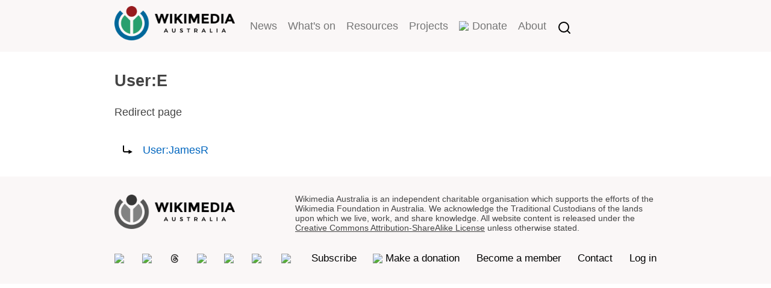

--- FILE ---
content_type: text/html; charset=UTF-8
request_url: https://wikimedia.org.au/w/index.php?title=User:E&redirect=no
body_size: 14094
content:
<!DOCTYPE html>
<html class="client-nojs" lang="en" dir="ltr">
<head>
<meta charset="UTF-8">
<title>User:E - Wikimedia Australia</title>
<script>document.documentElement.className="client-js";RLCONF={"wgBreakFrames":false,"wgSeparatorTransformTable":["",""],"wgDigitTransformTable":["",""],"wgDefaultDateFormat":"dmy","wgMonthNames":["","January","February","March","April","May","June","July","August","September","October","November","December"],"wgRequestId":"0a8617f21c1cf3e22b32f994","wgCanonicalNamespace":"User","wgCanonicalSpecialPageName":false,"wgNamespaceNumber":2,"wgPageName":"User:E","wgTitle":"E","wgCurRevisionId":391,"wgRevisionId":391,"wgArticleId":134,"wgIsArticle":true,"wgIsRedirect":true,"wgAction":"view","wgUserName":null,"wgUserGroups":["*"],"wgCategories":[],"wgPageViewLanguage":"en","wgPageContentLanguage":"en","wgPageContentModel":"wikitext","wgRelevantPageName":"User:E","wgRelevantArticleId":134,"wgIsProbablyEditable":false,"wgRelevantPageIsProbablyEditable":false,"wgRestrictionEdit":[],"wgRestrictionMove":[],"wgPageFormsTargetName":null,"wgPageFormsAutocompleteValues":[],"wgPageFormsAutocompleteOnAllChars":false,"wgPageFormsFieldProperties":[],"wgPageFormsCargoFields":[],"wgPageFormsDependentFields":[],"wgPageFormsCalendarValues":[],"wgPageFormsCalendarParams":[],"wgPageFormsCalendarHTML":null,"wgPageFormsGridValues":[],"wgPageFormsGridParams":[],"wgPageFormsContLangYes":null,"wgPageFormsContLangNo":null,"wgPageFormsContLangMonths":[],"wgPageFormsHeightForMinimizingInstances":800,"wgPageFormsDelayReload":false,"wgPageFormsShowOnSelect":[],"wgPageFormsScriptPath":"/w/extensions/PageForms","edgValues":[],"wgPageFormsEDSettings":null,"wgAmericanDates":false,"wgCargoDefaultQueryLimit":100,"wgCargoMapClusteringMinimum":80,"wgCargoMonthNamesShort":["Jan","Feb","Mar","Apr","May","Jun","Jul","Aug","Sep","Oct","Nov","Dec"],"wgVisualEditor":{"pageLanguageCode":"en","pageLanguageDir":"ltr","pageVariantFallbacks":"en"},"wgCiteReferencePreviewsActive":true,"wgEditSubmitButtonLabelPublish":false};
RLSTATE={"site.styles":"ready","user.styles":"ready","user":"ready","user.options":"loading","mediawiki.action.view.redirectPage":"ready","skins.wmau":"ready","ext.visualEditor.desktopArticleTarget.noscript":"ready"};RLPAGEMODULES=["site","mediawiki.page.ready","skins.wmau.js","ext.visualEditor.desktopArticleTarget.init","ext.visualEditor.targetLoader"];</script>
<script>(RLQ=window.RLQ||[]).push(function(){mw.loader.impl(function(){return["user.options@12s5i",function($,jQuery,require,module){mw.user.tokens.set({"patrolToken":"+\\","watchToken":"+\\","csrfToken":"+\\"});
}];});});</script>
<link rel="stylesheet" href="/w/load.php?lang=en&amp;modules=ext.visualEditor.desktopArticleTarget.noscript%7Cmediawiki.action.view.redirectPage%7Cskins.wmau&amp;only=styles&amp;skin=wmau">
<script async="" src="/w/load.php?lang=en&amp;modules=startup&amp;only=scripts&amp;raw=1&amp;skin=wmau"></script>
<meta name="ResourceLoaderDynamicStyles" content="">
<link rel="stylesheet" href="/w/load.php?lang=en&amp;modules=site.styles&amp;only=styles&amp;skin=wmau">
<meta name="generator" content="MediaWiki 1.44.2">
<meta name="robots" content="noindex,follow,max-image-preview:standard">
<meta name="format-detection" content="telephone=no">
<meta name="twitter:site" content="@wm_au">
<meta name="twitter:card" content="summary">
<meta name="viewport" content="width=device-width, initial-scale=1.0, user-scalable=yes, minimum-scale=0.25, maximum-scale=5.0">
<link rel="search" type="application/opensearchdescription+xml" href="/w/rest.php/v1/search" title="Wikimedia Australia (en)">
<link rel="EditURI" type="application/rsd+xml" href="https://wikimedia.org.au/w/api.php?action=rsd">
<link rel="license" href="http://creativecommons.org/licenses/by-sa/3.0/">
<link rel="alternate" type="application/atom+xml" title="Wikimedia Australia Atom feed" href="https://wikimedia.org.au/news.xml">
<meta property="og:title" content="User:E">
<meta property="og:site_name" content="Wikimedia Australia">
<meta property="og:url" content="https://wikimedia.org.au/wiki/User:E">
<meta property="og:image" content="https://wikimedia.org.au/w/images/1/14/Logo-black-small.png">
<meta property="article:modified_time" content="2008-12-28T12:15:53Z">
<meta property="article:published_time" content="2008-12-28T12:15:53Z">
<script type="application/ld+json">{"@context":"http:\/\/schema.org","@type":"Article","name":"User:E - Wikimedia Australia","headline":"User:E - Wikimedia Australia","mainEntityOfPage":"User:E","identifier":"https:\/\/wikimedia.org.au\/wiki\/User:E","url":"https:\/\/wikimedia.org.au\/wiki\/User:E","dateModified":"2008-12-28T12:15:53Z","datePublished":"2008-12-28T12:15:53Z","image":{"@type":"ImageObject","url":"https:\/\/wikimedia.org.au\/w\/images\/1\/14\/Logo-black-small.png"},"author":{"@type":"Organization","name":"Wikimedia Australia","url":"https:\/\/wikimedia.org.au","logo":{"@type":"ImageObject","url":"https:\/\/wikimedia.org.au\/w\/images\/1\/14\/Logo-black-small.png","caption":"Wikimedia Australia"}},"publisher":{"@type":"Organization","name":"Wikimedia Australia","url":"https:\/\/wikimedia.org.au","logo":{"@type":"ImageObject","url":"https:\/\/wikimedia.org.au\/w\/images\/1\/14\/Logo-black-small.png","caption":"Wikimedia Australia"}},"potentialAction":{"@type":"SearchAction","target":"https:\/\/wikimedia.org.au\/w\/index.php?title=Special:Search&search={search_term}","query-input":"required name=search_term"}}</script>
</head>
<body class="mediawiki ltr sitedir-ltr mw-hide-empty-elt ns-2 ns-subject page-User_E rootpage-User_E skin-wmau action-view skin--responsive"><header>
	<div class="skin-wmau-container">
		<h1 id="sitename">
			<a href="/" title="Wikimedia Australia">
						<img src="https://wikimedia.org.au/w/images/b/bb/Wmau-wordmark.png" width="200" height="57" alt="" />
			</a>
		</h1>
		<nav>
			<ul class="skin-wmau-list-horizontal">
					<li><a href="/wiki/News" title="News">News</a></li>
					<li><a href="/wiki/Events" title="Events">What's on</a></li>
					<li><a href="/wiki/Resources" title="Resources">Resources</a></li>
					<li><a href="/wiki/Partnerships" title="Partnerships">Projects</a></li>
					<li class="skin-wmau-menu-display-both"><a href="/wiki/Donate" title="Donate"><img src="https://upload.wikimedia.org/wikipedia/commons/thumb/b/b9/Dollar_sign_in_circle_cleaned_%28PD_version%29.green.svg/20px-Dollar_sign_in_circle_cleaned_%28PD_version%29.green.svg.png" width="18">Donate</a></li>
					<li><a href="/wiki/About" title="About">About</a></li>
					<li class="skin-wmau-search"><a href="/wiki/Special:Search" title="Special:Search"><abbr class="skin-wmau-feathericons-search"><span>Special:Search</span></abbr></a></li>
			</ul>
				<form action="/w/index.php" id="searchform">
					<div class="skin-wmau-searchform-inner">
						<input type="hidden" name="title" value="Special:Search" />
						<input type="search" name="search" placeholder="Search this site" aria-label="Search this site" autocapitalize="sentences" spellcheck="false" title="Search Wikimedia Australia [f]" accesskey="f" id="searchInput">
						<input type="submit" name="go" value="Go" title="Go to a page with this exact name if it exists" class="searchButton" id="searchButton">
					</div>
				</form>
		</nav>
	</div>
</header>




<article class="mw-body skin-wmau-container">

	

	<h1 class="skin-wmau-title firstHeading">
		
			<span class="mw-page-title-namespace">User</span><span class="mw-page-title-separator">:</span><span class="mw-page-title-main">E</span>
		
	</h1>

	<div id="mw-content-subtitle"><span id="redirectsub">Redirect page</span></div>

	<div id="content">
		<div id="mw-content-text">
			<div id="mw-content-text" class="mw-body-content"><div class="mw-content-ltr mw-parser-output" lang="en" dir="ltr"><div class="redirectMsg"><p>Redirect to:</p><ul class="redirectText"><li><a href="/wiki/User:JamesR" title="User:JamesR">User:JamesR</a></li></ul></div><link rel="mw:PageProp/redirect" />
<!-- 
NewPP limit report
Cached time: 20260121235908
Cache expiry: 86400
Reduced expiry: false
Complications: []
CPU time usage: 0.000 seconds
Real time usage: 0.000 seconds
Preprocessor visited node count: 0/1000000
Post‐expand include size: 0/2097152 bytes
Template argument size: 0/2097152 bytes
Highest expansion depth: 0/100
Expensive parser function count: 0/100
Unstrip recursion depth: 0/20
Unstrip post‐expand size: 0/5000000 bytes
-->
<!--
Transclusion expansion time report (%,ms,calls,template)
100.00%    0.000      1 -total
-->

<!-- Saved in parser cache with key wmauwiki:pcache:134:|#|:idhash:canonical and timestamp 20260121235908 and revision id 391. Rendering was triggered because: page-view
 -->
</div>
<div class="printfooter" data-nosnippet="">Retrieved from "<a dir="ltr" href="https://wikimedia.org.au/w/index.php?title=User:E&amp;oldid=391">https://wikimedia.org.au/w/index.php?title=User:E&amp;oldid=391</a>"</div></div>
		</div>
	</div>

	

	


</article>

<footer>
	<div class="skin-wmau-container">
		<section class="skin-wmau-footer-top">
			<div class="skin-wmau-wordmark">
						<img src="https://wikimedia.org.au/w/images/b/bb/Wmau-wordmark.png" width="200" height="57" alt="" />
			</div>
			<div class="skin-wmau-footer-blurb">Wikimedia Australia is an independent charitable organisation which supports the efforts of the Wikimedia Foundation in Australia. We acknowledge the Traditional Custodians of the lands upon which we live, work, and share knowledge. All website content is released under the <a rel="nofollow" class="external text" href="https://creativecommons.org/licenses/by-sa/3.0/">Creative Commons Attribution-ShareAlike License</a> unless otherwise stated.</div>
		</section>
		<ul class="skin-wmau-list-horizontal skin-wmau-footer-menu">
				<li><a title="Follow us on Mastodon" href="https://wikis.world/@wm_au"><img src="https://upload.wikimedia.org/wikipedia/commons/thumb/e/e0/Simpleicons_Interface_mastodon.svg/20px-Simpleicons_Interface_mastodon.svg.png" width="18"></a></li>
				<li><a title="Follow us on X" href="https://twitter.com/wm_au"><img src="https://upload.wikimedia.org/wikipedia/commons/thumb/c/ce/X_logo_2023.svg/20px-X_logo_2023.svg.png" width="18"></a></li>
				<li><a title="Follow us on Threads" href="https://www.threads.net/@wikimediaau"><img src="/w/thumb.php?f=Threads_logo.png&amp;width=18" width="18"></a></li>
				<li><a title="Follow us on Instagram" href="https://www.instagram.com/wikimediaau/"><img src="https://upload.wikimedia.org/wikipedia/commons/thumb/3/3e/Instagram_simple_icon.svg/20px-Instagram_simple_icon.svg.png" width="18"></a></li>
				<li><a title="Follow us on Facebook" href="https://www.facebook.com/wikimedia.au"><img src="https://upload.wikimedia.org/wikipedia/commons/thumb/9/9b/Font_Awesome_5_brands_facebook-square.svg/20px-Font_Awesome_5_brands_facebook-square.svg.png" width="18"></a></li>
				<li><a title="Follow us on LinkedIn" href="https://www.linkedin.com/company/wikimedia-australia"><img src="https://upload.wikimedia.org/wikipedia/commons/thumb/8/8f/LinkedIn_font_awesome.svg/40px-LinkedIn_font_awesome.svg.png" width="22"></a></li>
				<li><a title="Follow us on YouTube" href="https://www.youtube.com/@wm_au"><img src="https://upload.wikimedia.org/wikipedia/commons/thumb/5/50/Font_Awesome_5_brands_youtube.svg/40px-Font_Awesome_5_brands_youtube.svg.png" width="22"></a></li>
				<li><a href="/wiki/Subscribe" title="Subscribe">Subscribe</a></li>
				<li class="skin-wmau-menu-display-both"><a href="/wiki/Donate" title="Donate"><img src="https://upload.wikimedia.org/wikipedia/commons/thumb/b/b9/Dollar_sign_in_circle_cleaned_%28PD_version%29.green.svg/20px-Dollar_sign_in_circle_cleaned_%28PD_version%29.green.svg.png" width="18">Make a donation</a></li>
				<li><a href="/wiki/Membership" title="Membership">Become a member</a></li>
				<li><a href="/wiki/Contact" title="Contact">Contact</a></li>
				<li><a href="/wiki/Special:UserLogin" title="Special:UserLogin">Log in</a></li>
		</ul>
		<div class="skin-wmau-retrievedfrom">Retrieved from "<a dir="ltr" href="https://wikimedia.org.au/w/index.php?title=User:E&amp;oldid=391">https://wikimedia.org.au/w/index.php?title=User:E&amp;oldid=391</a>"</div>
	</div>
</footer>
<script>(RLQ=window.RLQ||[]).push(function(){mw.log.warn("This page is using the deprecated ResourceLoader module \"skins.wmau\".\n[1.43] The use of the `i18n-all-lists-margins` feature with SkinModule is deprecated as it is now provided by `elements`. Please remove and  add `elements`, drop support for RTL languages, or incorporate the  styles provided by this module into your skin.More information can be found at [[mw:Manual:ResourceLoaderSkinModule]]. ");mw.config.set({"wgBackendResponseTime":73,"wgPageParseReport":{"limitreport":{"cputime":"0.000","walltime":"0.000","ppvisitednodes":{"value":0,"limit":1000000},"postexpandincludesize":{"value":0,"limit":2097152},"templateargumentsize":{"value":0,"limit":2097152},"expansiondepth":{"value":0,"limit":100},"expensivefunctioncount":{"value":0,"limit":100},"unstrip-depth":{"value":0,"limit":20},"unstrip-size":{"value":0,"limit":5000000},"timingprofile":["100.00%    0.000      1 -total"]},"cachereport":{"timestamp":"20260121235908","ttl":86400,"transientcontent":false}}});});</script>
<!-- Matomo -->
<script type="text/javascript">
  var _paq = _paq || [];
  _paq.push(["trackPageView"]);
  _paq.push(["enableLinkTracking"]);

  (function() {
    var u = (("https:" == document.location.protocol) ? "https" : "http") + "://"+"stats.wikimedia.org.au/";
    _paq.push(["setTrackerUrl", u+"piwik.php"]);
    _paq.push(["setSiteId", "1"]);
    var d=document, g=d.createElement("script"), s=d.getElementsByTagName("script")[0]; g.type="text/javascript";
    g.defer=true; g.async=true; g.src=u+"piwik.js"; s.parentNode.insertBefore(g,s);
  })();
</script>
<!-- End Matomo Code -->

<!-- Matomo Image Tracker -->
<noscript><img src="https://stats.wikimedia.org.au/piwik.php?idsite=1&rec=1" style="border:0" alt="" /></noscript>
<!-- End Matomo -->
</body>
</html>

--- FILE ---
content_type: text/css; charset=utf-8
request_url: https://wikimedia.org.au/w/load.php?lang=en&modules=ext.visualEditor.desktopArticleTarget.noscript%7Cmediawiki.action.view.redirectPage%7Cskins.wmau&only=styles&skin=wmau
body_size: 3155
content:
.client-nojs #ca-ve-edit,.ve-not-available #ca-ve-edit,.client-nojs .mw-editsection-divider,.ve-not-available .mw-editsection-divider,.client-nojs .mw-editsection-visualeditor,.ve-not-available .mw-editsection-visualeditor{display:none}.client-js .mw-editsection-bracket:first-of-type{margin-right:0.25em;margin-inline:0 0.25em}.client-js .mw-editsection-bracket:not(:first-of-type){margin-left:0.25em;margin-inline:0.25em 0}.mw-body .redirectMsg p{overflow:hidden;height:0;padding:0}.redirectText{list-style:none;display:inline;margin:0;padding:0}.redirectText li{display:inline;margin:0;padding:0;padding-left:47px;padding-right:0;-webkit-padding-start:47px;-webkit-padding-end:0;padding-inline-start:47px;padding-inline-end:0}.mw-content-ltr .redirectText li{background:transparent url(/w/resources/src/mediawiki.action/images/redirect-ltr.svg?ff441) bottom left no-repeat}.mw-content-rtl .redirectText li{background:transparent url(/w/resources/src/mediawiki.action/images/redirect-rtl.svg?db62f) bottom right no-repeat}@media screen{html.skin-theme-clientpref-night .redirectText li{filter:invert(1)}html.skin-theme-clientpref-night .redirectText li > a{filter:invert(1)}}@media screen and (prefers-color-scheme:dark){html.skin-theme-clientpref-os .redirectText li{filter:invert(1)}html.skin-theme-clientpref-os .redirectText li > a{filter:invert(1)}}@media (prefers-reduced-motion:reduce){*,::before,::after{animation-delay:-0.01ms !important;animation-duration:0.01ms !important;animation-iteration-count:1 !important;scroll-behavior:auto !important;transition-duration:0ms !important}}@media screen{.emptyPortlet{display:none}.printfooter,.client-nojs #t-print{display:none}.noresize{max-width:100%;overflow-x:auto}}@media print{.mw-editsection,.mw-editsection-like,.mw-indicators,#siteNotice,.usermessage{display:none}.printfooter{clear:both;padding:1em 0}}body{width:100%;overflow-x:hidden}aside.skin-wmau-action-drawer{position:absolute;right:-180px;transition:right 300ms ease 800ms;width:205px;border:1px solid #3F5A54;border-right:0;background-color:#f7fdfb;border-radius:4px 0 0 4px;box-shadow:0 0 15px 4px #ccc}aside.skin-wmau-action-drawer a{display:block;opacity:0.3;color:#3F5A54;padding:2px 5px}aside.skin-wmau-action-drawer a:hover{background-color:#cde5dd;text-decoration:none}aside.skin-wmau-action-drawer:hover{right:0;transition:right 100ms}aside.skin-wmau-action-drawer:hover a{opacity:1}aside.skin-wmau-action-drawer ul{list-style-type:none;margin:0;padding:0}aside.skin-wmau-action-drawer .skin-wmau-drawer-section{border-top:1px dashed #3F5A54}aside.skin-wmau-action-drawer .skin-wmau-user-menu{font-size:smaller}@media screen and (max-width:750px){aside.skin-wmau-action-drawer{display:none}}.skin-wmau-feathericon{background-position:center center;background-repeat:no-repeat;display:inline-block;height:24px;width:24px}.skin-wmau-feathericon > span{display:none}.skin-wmau-feathericons-search{background-position:center center;background-repeat:no-repeat;display:inline-block;height:24px;width:24px;background-image:url(/w/skins/WMAU/resources//images/feathericons/search.svg?5437e)}.skin-wmau-feathericons-search > span{display:none}.skin-wmau-feathericons-message-square{background-position:center center;background-repeat:no-repeat;display:inline-block;height:24px;width:24px;background-image:url(/w/skins/WMAU/resources//images/feathericons/message-square.svg?42f61)}.skin-wmau-feathericons-message-square > span{display:none}.skin-wmau-feathericons-arrow-left{background-position:center center;background-repeat:no-repeat;display:inline-block;height:24px;width:24px;background-image:url(/w/skins/WMAU/resources//images/feathericons/arrow-left.svg?f9a44)}.skin-wmau-feathericons-arrow-left > span{display:none}.skin-wmau-feathericons-tool{background-position:center center;background-repeat:no-repeat;display:inline-block;height:24px;width:24px;background-image:url(/w/skins/WMAU/resources//images/feathericons/tool.svg?d68b9)}.skin-wmau-feathericons-tool > span{display:none}body.client-nojs .skin-wmau-search{display:none}.skin-wmau-search abbr{position:relative;bottom:-3px}.skin-wmau-search-active{outline:1px solid #e3e3e3;background-color:#fefefe;box-shadow:0 0 7px #888}#searchform{position:absolute;display:none;overflow:hidden;z-index:2;max-width:90%;width:300px}#searchform.skin-wmau-search-active{width:auto;height:auto}#searchform .skin-wmau-searchform-inner{display:flex}#searchform input{border:1px solid #ccc;border-radius:0;padding:0.5em}#searchform input[type='search']{flex:5;border-width:0 1px 0 0}#searchform input[type='submit']{flex:1;border-width:0}@media screen and (max-width:750px){.skin-wmau-search{display:none}#searchform{display:block;position:relative;width:100%;padding:0;max-width:100%}#searchform input[type='search']{padding:5px;border-width:1px 1px 1px 0}#searchform input[type='submit']{border-width:1px 0}}.toc{font-size:smaller;border-color:#999999;border-style:double;border-width:3px 0;width:50%}.toc .toctitle{border-bottom:1px solid #999999}.toc .toctitle #mw-toc-heading{margin:0;color:#999999}.toc .toctogglespan{display:none}.toc ul{margin:0;padding:0;list-style-type:none}.toc ul ul{padding-left:1em;margin:0 0 0 0.3em !important;border-left:2px solid #e3ebf1}.toc .tocnumber{display:none}.row{display:flex;flex-wrap:wrap}.row .col{width:100%;max-width:100%;flex:1 0 0;padding:1em}.row .col-1{width:100%;max-width:100%;flex:1 0 0;padding:1em;flex:1}.row .col-2{width:100%;max-width:100%;flex:1 0 0;padding:1em;flex:2}.row .col-3{width:100%;max-width:100%;flex:1 0 0;padding:1em;flex:3}@media screen and (max-width:750px){.row{display:block}.row .col,.row .col-1,.row .col-2,.row .col-3{flex:none;padding:0;margin:1em 0}}.card{display:flex;flex-direction:column;border:1px solid #c0c0c0;border-radius:4px;width:100%;max-width:100%;margin:0;position:relative}.card > *{margin:0;line-height:1}.card .card-body{margin:12px}.card .card-body > *{margin:0}.card .card-title{display:block;font-size:larger;font-weight:bolder;margin-bottom:12px}.card img{display:block;width:100%;height:auto}.card a{color:inherit}.ext-wpb-pagebanner{margin:0}.ext-wpb-pagebanner .wpb-topbanner{max-width:none}.skin-wmau-notifications ul{list-style-type:none;margin:0}#pt-notifications-alert,#pt-notifications-notice{position:absolute;top:20px}#pt-notifications-alert{right:10px}#pt-notifications-notice{right:50px}body{padding:0;margin:0;font:18px/1.5 -apple-system,BlinkMacSystemFont,'Segoe UI','Roboto','Helvetica Neue','Arial','Noto Sans',sans-serif;color:#444}.skin-wmau-container{max-width:900px;margin:0 auto;padding:10px 0}header,footer{clear:both;background-color:#faf7f7}header .skin-wmau-container{display:flex}header .skin-wmau-container h1#sitename{flex:1;margin:0;padding:0}header .skin-wmau-container nav{flex:3;align-self:center}header .skin-wmau-container a{color:#767676}header .skin-wmau-container a:hover{color:#000;text-decoration:none}footer .skin-wmau-container{margin-top:20px;padding:30px 0;font-size:92%;min-height:60px}footer .skin-wmau-container a{color:inherit}footer .skin-wmau-container .skin-wmau-footer-top{display:flex;justify-content:space-between;line-height:1em;margin-bottom:30px}footer .skin-wmau-container .skin-wmau-footer-top .skin-wmau-wordmark{filter:grayscale(1);margin-right:100px}footer .skin-wmau-container .skin-wmau-footer-top .skin-wmau-footer-blurb{font-size:smaller}footer .skin-wmau-container .skin-wmau-footer-top .skin-wmau-footer-blurb p{margin:0}footer .skin-wmau-container .skin-wmau-footer-top .skin-wmau-footer-blurb a{text-decoration:underline}footer .skin-wmau-container .skin-wmau-footer-menu{justify-content:space-between}footer .skin-wmau-container .skin-wmau-footer-menu a{color:#000}ul.skin-wmau-list-horizontal{display:flex;align-items:center;justify-content:end;flex-wrap:wrap;list-style-type:none;white-space:nowrap;margin:0;padding:0;text-align:right}ul.skin-wmau-list-horizontal li{margin:0 0.5em}ul.skin-wmau-list-horizontal li:first-child{margin-left:0}ul.skin-wmau-list-horizontal li:last-child{margin-right:0}ul.skin-wmau-list-horizontal a{display:flex;align-items:center}ul.skin-wmau-list-horizontal li.skin-wmau-menu-display-both img{margin-right:0.2em}a{text-decoration:none;color:#0066bf}a.new{color:#d04545}a:hover{text-decoration:underline}p.subtitle{font-size:smaller;opacity:0.7}h1,h2,h3{line-height:1.2}blockquote{border-left:thick solid #ccc;font-size:smaller;font-style:italic;padding-left:0.6em;margin-left:1em}pre,code,kbd,samp{font-size:0.8em;background-color:#f5f5f5;color:#333;padding:2px;border-radius:7px}pre{display:block;overflow:auto;padding:9px;margin:0 0 10px;font-size:13px;line-height:1.42857143;word-break:break-all;word-wrap:break-word;border:1px solid #ccc;border-radius:4px}table.wikitable{border:1px solid #bddaf0;border-width:1px 0;margin:auto;font-size:smaller;border-collapse:collapse}table.wikitable caption{font-weight:bolder}table.wikitable th,table.wikitable td{padding:0.1em 0.4em}table.wikitable th{border-bottom:3px double #bddaf0}table.wikitable tr:nth-child(odd){background-color:#f8fcff}textarea{font-family:monospace}.mw-editsection{font-size:60%;display:inline-block;margin-left:2em;position:relative;top:-3px}.mw-editsection a{font-weight:lighter;display:inline-block;color:inherit;border:1px solid #3F5A54;background-color:#f7fdfb;border-radius:5px;padding:3px 8px}.mw-editsection a:hover{text-decoration:none;background-color:#efefef}.mw-editsection .mw-editsection-bracket{display:none}.skin-wmau-talk-link{display:flex;margin:2em 0}.skin-wmau-talk-link a{display:flex;margin:auto;align-items:center;justify-content:center;color:inherit}.skin-wmau-talk-link abbr{margin-right:0.6em}.skin-wmau-subject-link a{display:flex;align-items:center;color:inherit}.skin-wmau-subject-link a abbr{margin-right:0.3em}.skin-wmau-title a{color:inherit}.skin-wmau-title-ns{opacity:0.7}figure.mw-halign-center,.center{margin-right:auto;margin-left:auto;text-align:center;display:table;clear:none;float:none}figure,figure.mw-halign-right,.floatright,.tright{float:right;margin:0 0 0.5em 0.5em}figure.mw-halign-left,.floatleft,.tleft{float:left;margin:0 0.5em 0.5em 0}figure,.thumbinner,figcaption,.thumbcaption{background:#fcfcfc;border:1px solid #f0f0f0;box-shadow:0 1px 2px 1px rgba(0,0,0,0.02);padding:0.75em}figure,.thumbinner{border-bottom:0;margin-left:auto;margin-right:auto;overflow:hidden;display:table}figcaption,.thumbcaption{border-top:0;font-size:91%;min-height:1em;display:table-caption;caption-side:bottom;position:relative;top:-0.75em}.thumbinner .thumbimage,.thumbborder{border:solid 1px #f7fdfb}figure img,.image img{display:block;max-width:100%;height:auto}.printfooter,.skin-wmau-retrievedfrom{display:none}.skin-WMAU .catlinks{border-width:0;background-color:inherit;font-size:smaller}.skin-WMAU .catlinks a{color:inherit}.skin-WMAU .catlinks li{border-left-width:0;padding:0;display:inline}.skin-WMAU .catlinks li::before{content:'\00020\000B7\00020'}.skin-WMAU .catlinks li:first-child::before{content:''}@media print{.mw-indicators,.mw-editsection,#p-logo,#catlinks,header nav,.skin-wmau-action-drawer,.skin-wmau-talk-link,#mw-footer,footer .skin-wmau-footer-right{display:none}.skin-wmau-retrievedfrom{display:block}.skin-wmau-container{max-width:none}footer .skin-wmau-container{display:block}header,footer{background-color:transparent}div.thumbinner{box-shadow:none}}@media screen and (max-width:750px){body{font-size:16px}.skin-wmau-container{max-width:95%}header .skin-wmau-container,footer .skin-wmau-container{display:block;padding:0}footer .skin-wmau-footer-top{padding-top:30px}footer .skin-wmau-footer-top .skin-wmau-wordmark{display:none}footer .skin-wmau-footer-menu{padding-bottom:30px}header .skin-wmau-container{max-width:100%}header .skin-wmau-container h1#sitename{width:100%;text-align:center;padding-top:6px}ul.skin-wmau-list-horizontal{justify-content:center}figure,figure.mw-halign-right,figure.mw-halign-left,.floatright,.tright,div.tright,.floatleft,.tleft,div.tleft{float:none;clear:none;margin-left:auto;margin-right:auto}figure img,.thumbinner img{display:block;width:100%;height:auto}}